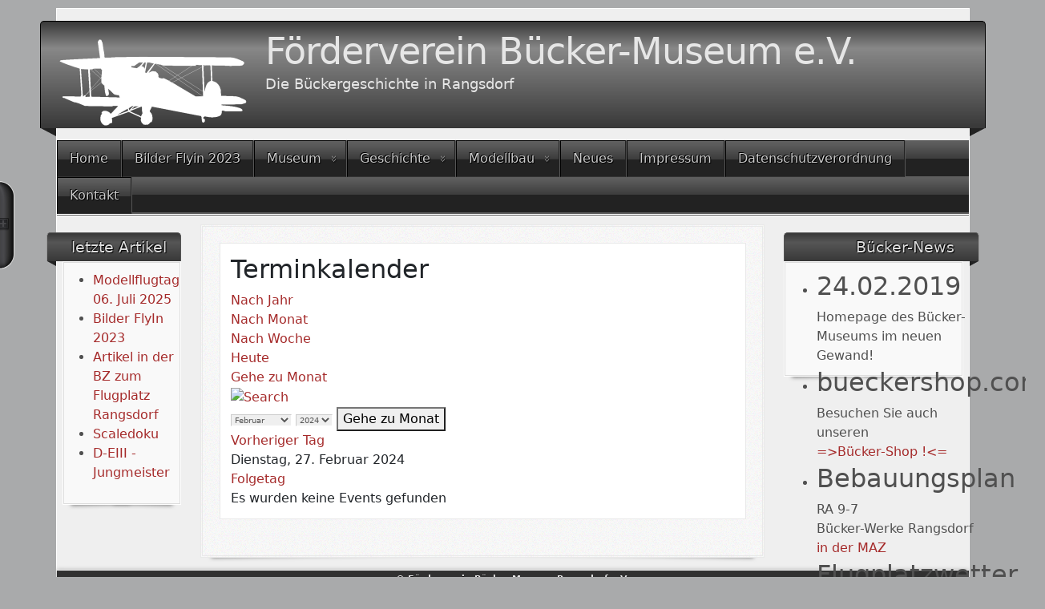

--- FILE ---
content_type: text/html; charset=utf-8
request_url: https://buecker-museum.de/index.php/kalender/Events%20nach%20Tag/2024/2/27/-
body_size: 8939
content:
<!DOCTYPE html>
<html lang="de-de" dir="ltr">
	<head>
		<meta name="viewport" content="width=device-width, initial-scale=1">
		<meta charset="utf-8">
	<meta name="robots" content="noindex,nofollow">
	<meta name="description" content="My site">
	<meta name="generator" content="Joomla! - Open Source Content Management">
	<title>Bückertermine</title>
	<link href="https://www.buecker-museum.de/index.php?option=com_jevents&amp;task=modlatest.rss&amp;format=feed&amp;type=rss&amp;Itemid=134&amp;modid=0" rel="alternate" type="application/rss+xml" title="RSS 2.0">
	<link href="https://www.buecker-museum.de/index.php?option=com_jevents&amp;task=modlatest.rss&amp;format=feed&amp;type=atom&amp;Itemid=134&amp;modid=0" rel="alternate" type="application/atom+xml" title="Atom 1.0">
	<link href="/media/system/images/joomla-favicon.svg" rel="icon" type="image/svg+xml">
	<link href="/media/system/images/favicon.ico" rel="alternate icon" type="image/vnd.microsoft.icon">
	<link href="/media/system/images/joomla-favicon-pinned.svg" rel="mask-icon" color="#000">

		<link href="/media/vendor/bootstrap/css/bootstrap.min.css?5.3.2" rel="stylesheet" />
	<link href="/media/system/css/joomla-fontawesome.min.css?34c72e8f7fe05534157e3bb8ab851306" rel="stylesheet" />
	<link href="/media/templates/site/allrounder/css/template.css?34c72e8f7fe05534157e3bb8ab851306" rel="stylesheet" />
	<link href="/media/vendor/joomla-custom-elements/css/joomla-alert.min.css?0.2.0" rel="stylesheet" />
	<link href="/media/com_jevents/lib_jevmodal/css/jevmodal.css" rel="stylesheet" />
	<link href="/components/com_jevents/assets/css/eventsadmin.css?v=3.6.90" rel="stylesheet" />
	<link href="/components/com_jevents/views/flat/assets/css/events_css.css?v=3.6.90" rel="stylesheet" />
	<link href="/components/com_jevents/assets/css/jevcustom.css?v=3.6.90" rel="stylesheet" />
	<link href="/components/com_jevents/views/flat/assets/css/modstyle.css?v=3.6.90" rel="stylesheet" />
	<link href="/modules/mod_jtinyslideshow/assets/styles/jtinyslideshow.css" rel="stylesheet" />
	<style>:root {
  --bs-body-bg: rgb(169, 170, 171);
  --bs-body-bg-rgb: 169, 170, 171;
  --bs-body-color: rgb(33, 37, 41);
  --bs-body-color-rgb: 33, 37, 41;
  --bs-body-font-size: 1rem;
  --bs-body-line-height: 1.5;
  ;
  --allrounder-link-color: #a52a2a;
  --allrounder-logo-color: #e6e6e6;
  --allrounder-slogan-color: #e6e6e6;
  --allrounder-wrapper-bg-color: rgba(239, 239, 239, 1);
  --allrounder-wrapper-bg-opacity: 1;
  --allrounder-wrapper-border-color: #ffffff;
  --allrounder-header-bg-color: #383838;
  --allrounder-header-bg-color-light: #888888;
  --allrounder-header-border-color: #000000;
  --allrounder-header-ribbon-color: #222222;
  --allrounder-subhead-bg-color: #f9f9f9;
  --allrounder-subhead-bg-color-dark: #d4d4d4;
  --allrounder-subhead-border-color: #ffffff;
  --allrounder-subhead-font-color: #555555;
  --allrounder-content-bg-color: #f9f9f9;
  --allrounder-content-border-color: #e9e9e9;
  --allrounder-article-bg-color: #ffffff;
  --allrounder-article-border-color: #e9e9e9;
  --allrounder-article-font-color: #484848;
  --allrounder-left-sidebar-width: 15%;
  --allrounder-right-sidebar-width: 15%;
  --allrounder-margin-top: 10px;
  --allrounder-margin-bottom: 5px;
  --allrounder-padding-top: 15px;
  --allrounder-padding-bottom: 10px;
  --allrounder-subfoot-bg-color: #313131;
  --allrounder-subfoot-font-color: #e9e9e9;
  --allrounder-subfoot-border-top-color: #ffffff;
  --allrounder-subfoot-border-bottom-color: #222222;
  --allrounder-footer-bg-color: #222222;
  --allrounder-footer-bg-color-light: #7b7b7b;
  --allrounder-footer-font-color: #e9e9e9;
  --allrounder-footer-border-color: #444444;
  --allrounder-footer-ribbon-color: #222222;
  --allrounder-footer-gotop-color: #ffffff;
  --allrounder-sidebar-module-title-bg-color: #383838;
  --allrounder-sidebar-module-title-bg-color-light: #565656;
  --allrounder-sidebar-module-title-border-color-top: #555555;
  --allrounder-sidebar-module-title-border-color-inner: #555555;
  --allrounder-sidebar-module-title-border-color-outer: #999999;
  --allrounder-sidebar-module-title-font-color: #dddddd;
  --allrounder-sidebar-module-title-ribbon-color: #222222;
  --allrounder-sidebar-module-content-bg-color: #f9f9f9;
  --allrounder-sidebar-module-content-border-color-inner: #dddddd;
  --allrounder-sidebar-module-content-border-color-outer: #ffffff;
  --allrounder-sidebar-module-content-font-color: #505050;
  --allrounder-module-font-color: #505050;
  --allrounder-module-bg-color: #ffffff;
  --allrounder-module-border-color: #dddddd;
  --allrounder-module-title-bg-color: #efefef;
  --allrounder-module-title-bg-color-light: #f2f2f2;
  --allrounder-module-title-border-color: #dddddd;
  --allrounder-menu-font-color: #333333;
  --allrounder-menu-border-bottom-color: #cccccc;
  --allrounder-menu-font-hover-color: #000000;
  --allrounder-menu-font-current-color: #000000;
  --allrounder-menu-font-submenu-color: #000000;
  --allrounder-input-font-color: #555555;
  --allrounder-input-bg-color: #efefef;
  --allrounder-input-font-hover-color: #555555;
  --allrounder-input-bg-hover-color: #f9f9f9;
  --allrounder-input-border-left-color: #cccccc;
  --allrounder-input-border-top-color: #cccccc;
  --allrounder-input-border-right-color: #ffffff;
  --allrounder-input-border-bottom-color: #ffffff;
  --allrounder-button-font-color: #555555;
  --allrounder-button-bg-color: #efefef;
  --allrounder-button-bg-color-light: #f4f4f4;
  --allrounder-button-font-hover-color: #000000;
  --allrounder-button-bg-hover-color: #ffffff;
  --allrounder-button-bg-hover-color-light: #ffffff;
  --allrounder-button-border-left-color: #cccccc;
  --allrounder-button-border-top-color: #cccccc;
  --allrounder-button-border-right-color: #ffffff;
  --allrounder-button-border-bottom-color: #ffffff;
  --allrounder-tooltip-font-color: #e9e9e9;
  --allrounder-tooltip-bg-color: #f2f3f5;
  --allrounder-tooltip-border-color: #a6a7ab;
  --allrounder-dropdown-bg-image: url(../images/menu/dropdown-aero.png);
  --allrounder-dropdown-bg-image-parent: url(../images/menu/menu-parent-aero.png);
  --allrounder-dropdown-bg-image-parent-hover: url(../images/menu/menu-parent-hover-aero.png);
  --allrounder-dropdown-bg-color: #222222;
  --allrounder-dropdown-border-top-color: #ffffff;
  --allrounder-dropdown-border-bottom-color: #ffffff;
  --allrounder-dropdown-li-border-right-color: #555555;
  --allrounder-dropdown-li-a-border-left-color: #000000;
  --allrounder-dropdown-li-a-border-top-color: #000000;
  --allrounder-dropdown-li-a-border-right-color: #222222;
  --allrounder-dropdown-li-a-border-bottom-color: #333333;
  --allrounder-dropdown-li-a-font-color: #cccccc;
  --allrounder-dropdown-li-a-bg-color: #222222;
  --allrounder-dropdown-li-a-font-hover-color: #ffffff;
  --allrounder-dropdown-li-a-font-hover-color: #ffffff;
  --allrounder-dropdown-l2-ul-bg-color: #222222;
  --allrounder-dropdown-l2-ul-border-color: #000000;
  --allrounder-dropdown-l2-ul-li-a-border-left-color: #333333;
  --allrounder-dropdown-l2-ul-li-a-border-top-color: #000000;
  --allrounder-dropdown-l2-ul-li-a-border-right-color: #333333;
  --allrounder-dropdown-l2-ul-li-a-border-bottom-color: #333333;
  --allrounder-dropdown-l2-ul-li-a-font-color: #999999;
  --allrounder-dropdown-l2-ul-li-a-font-hover-color: #ffffff;
  --allrounder-dropdown-l2-ul-li-a-bg-color: #171717;
  --allrounder-dropdown-l2-ul-li-a-bg-hover-color: #212121;
}
body {
  background-image: url(//media/templates/site/allrounder/images/background.png);
  background-repeat: no-repeat;
}</style>
	<style>#jtinyslideshow {width:190px; height:120px;}
#jtinyslides {width:190px; height:120px;}
#jtinyslides li {width:190px; height:120px;}
li#jtinycontent {width:154px; height:90px;}
.jtinysliderbutton {padding-top:40px;}
#jtinywrapper {height:120px;}
.jtinypagination {top: -50px; display: none;}
#jtinywrapper {width:220px; max-width: 100%;}
</style>

		<script type="application/json" class="joomla-script-options new">{"bootstrap.popover":{".hasjevtip":{"animation":true,"container":"#jevents_body","delay":1,"html":true,"placement":"top","template":"<div class=\"popover\" role=\"tooltip\"><div class=\"popover-arrow\"><\/div><h3 class=\"popover-header\"><\/h3><div class=\"popover-body\"><\/div><\/div>","trigger":"hover","offset":[0,10],"boundary":"scrollParent"}},"joomla.jtext":{"ERROR":"Fehler","MESSAGE":"Nachricht","NOTICE":"Hinweis","WARNING":"Warnung","JCLOSE":"Schlie\u00dfen","JOK":"OK","JOPEN":"\u00d6ffnen"},"system.paths":{"root":"","rootFull":"https:\/\/www.buecker-museum.de\/","base":"","baseFull":"https:\/\/www.buecker-museum.de\/"},"csrf.token":"5ff5349ade7c185fd85b0c7b44cac4fd"}</script>
	<script src="/media/system/js/core.min.js?ee06c8994b37d13d4ad21c573bbffeeb9465c0e2"></script>
	<script src="/media/vendor/bootstrap/js/bootstrap-es5.min.js?5.3.2" nomodule defer></script>
	<script src="/media/system/js/messages-es5.min.js?c29829fd2432533d05b15b771f86c6637708bd9d" nomodule defer></script>
	<script src="/media/vendor/jquery/js/jquery.min.js?3.7.1"></script>
	<script src="/media/legacy/js/jquery-noconflict.min.js?647005fc12b79b3ca2bb30c059899d5994e3e34d"></script>
	<script src="/media/vendor/bootstrap/js/modal.min.js?5.3.2" type="module"></script>
	<script src="/media/vendor/bootstrap/js/popover.min.js?5.3.2" type="module"></script>
	<script src="/media/templates/site/allrounder/js/template.js?34c72e8f7fe05534157e3bb8ab851306" defer></script>
	<script src="/media/vendor/bootstrap/js/collapse.min.js?5.3.2" type="module"></script>
	<script src="/media/mod_menu/js/menu-es5.min.js?34c72e8f7fe05534157e3bb8ab851306" nomodule defer></script>
	<script src="/media/system/js/messages.min.js?7f7aa28ac8e8d42145850e8b45b3bc82ff9a6411" type="module"></script>
	<script src="/components/com_jevents/assets/js/jQnc.min.js?v=3.6.90"></script>
	<script src="/media/com_jevents/lib_jevmodal/js/jevmodal.min.js"></script>
	<script src="/components/com_jevents/assets/js/view_detailJQ.min.js?v=3.6.90"></script>
	<script src="/modules/mod_jevents_cal/tmpl/default/assets/js/calnav.min.js?v=3.6.90"></script>
	<script src="/modules/mod_jtinyslideshow/assets/scripts/jtinyfader.js"></script>
	<script>document.addEventListener('DOMContentLoaded', function() {
   // bootstrap may not be available if this module is loaded remotely
    if (typeof bootstrap === 'undefined') return;
   var elements = document.querySelectorAll(".hasjevtip");
   elements.forEach(function(myPopoverTrigger)
   {
        myPopoverTrigger.addEventListener('inserted.bs.popover', function () {
            var title = myPopoverTrigger.getAttribute('data-bs-original-title') || false;
            const popover = bootstrap.Popover.getInstance(myPopoverTrigger);
            if (popover && popover.tip) 
            {
                var header = popover.tip.querySelector('.popover-header');
                var body = popover.tip.querySelector('.popover-body');
                var popoverContent = "";
                if (title)
                {
                    popoverContent += title;
                }
                var content = myPopoverTrigger.getAttribute('data-bs-original-content') || false;
                if (content)
                {
                    popoverContent += content;
                }

                if (header) {
                    header.outerHTML = popoverContent;
                }
                else if (body) {
                    body.outerHTML = popoverContent;
                }

                if (popover.tip.querySelector('.jev-click-to-open a') && 'ontouchstart' in document.documentElement)
                {
                    popover.tip.addEventListener('touchstart', function() {
                       document.location = popover.tip.querySelector('.jev-click-to-open a').href;
                    });
                }
            }
        });

        var title = myPopoverTrigger.getAttribute('data-bs-original-title') || false;
        const popover = bootstrap.Popover.getInstance(myPopoverTrigger);
        if (popover && (popover.tip || title)) 
        {
            if ('ontouchstart' in document.documentElement) {        
                myPopoverTrigger.addEventListener('click', preventPopoverTriggerClick);
            }
        }
   });
});
function preventPopoverTriggerClick(event)
{
    event.preventDefault();
}
</script>
	<script>function setupSpecificNavigation()
{
	setupMiniCalTouchInteractions("#flatcal_minical", false);
}</script>
	<script>jQuery(document).ready(function() {
                    updateContentInner();
                    setInterval(updateContentInner,5000); 
                });
                
                function updateContentInner() {
                    var jTinyContentInner = (jQuery("#jtinywrapper").width()) - 0;
                    jQuery("#jtinyslideshow").width(jTinyContentInner);
                    jQuery(".jtinycontentinner").width(jTinyContentInner);jQuery("#jtinyslides li").width(jTinyContentInner);}</script>
	<!--[if lte IE 6]>
<link rel="stylesheet" href="https://www.buecker-museum.de/components/com_jevents/views/flat/assets/css/ie6.css" />
<![endif]-->

			</head>
	<body>
		<div id="wrapper" class="container-md has-ribbons">
									<div id="header_container">
									<div id="header">
																		<div id="logo">
																						<a class="medialogo" href="/index.php"><img alt="Logo"
																		   src="/images/buecker/131_w_20_10.png#joomlaImage://local-images/buecker/131_w_20_10.png?width=239&amp;height=113"/></a>
																						<a class="logo"
								   href="/index.php">Förderverein Bücker-Museum e.V.</a>
																						<div class="slogan">Die Bückergeschichte in Rangsdorf</div>
													</div>
												<span class="ribbon left">&nbsp;</span>
						<span class="ribbon right">&nbsp;</span>
					</div>
																	<div id="topmenu">
						
<nav class="navbar navbar-expand-md" aria-label="Main Menu">
    <button class="navbar-toggler navbar-toggler-right" type="button" data-bs-toggle="collapse" data-bs-target="#navbar1" aria-controls="navbar1" aria-expanded="false" aria-label="Navigation umschalten">
        <span class="icon-menu" aria-hidden="true"></span>
    </button>
    <div class="collapse navbar-collapse" id="navbar1">
        <ul class="mod-menu mod-list nav  nav-pills">
<li class="nav-item item-101 default"><a href="/index.php" >Home</a></li><li class="nav-item item-492"><a href="/index.php/flyin2023" >Bilder Flyin 2023</a></li><li class="nav-item item-109 deeper parent"><a href="/index.php/museum" >Museum</a><ul class="mod-menu__sub list-unstyled small"><li class="nav-item item-119"><a href="/index.php/museum/verein" >Verein</a></li><li class="nav-item item-150"><a href="/index.php/museum/historische-dokumente" >Historische Dokumente</a></li></ul></li><li class="nav-item item-111 deeper parent"><a href="/index.php/geschichte" >Geschichte</a><ul class="mod-menu__sub list-unstyled small"><li class="nav-item item-121"><a href="/index.php/geschichte/reichssportflughafen" >Reichssportflughafen</a></li><li class="nav-item item-122"><a href="/index.php/geschichte/ruehmann-und-andere" >Rühmann und andere</a></li><li class="nav-item item-123 deeper parent"><a href="/index.php/geschichte/bueckers-flugzeuge" >Bückers Flugzeuge</a><ul class="mod-menu__sub list-unstyled small"><li class="nav-item item-139 deeper parent"><a href="/index.php/geschichte/bueckers-flugzeuge/bue-131" >BÜ 131 Jungmann</a><ul class="mod-menu__sub list-unstyled small"><li class="nav-item item-145"><a href="/index.php/geschichte/bueckers-flugzeuge/bue-131/bue-131-bilder" >BÜ 131 Bilder</a></li></ul></li><li class="nav-item item-140 deeper parent"><a href="/index.php/geschichte/bueckers-flugzeuge/bue-133" >BÜ 133 Jungmeister</a><ul class="mod-menu__sub list-unstyled small"><li class="nav-item item-146"><a href="/index.php/geschichte/bueckers-flugzeuge/bue-133/bue-133-bilder" >BÜ 133 Bilder</a></li></ul></li><li class="nav-item item-141 deeper parent"><a href="/index.php/geschichte/bueckers-flugzeuge/bue-134" >BÜ 134 Prototyp</a><ul class="mod-menu__sub list-unstyled small"><li class="nav-item item-151"><a href="/index.php/geschichte/bueckers-flugzeuge/bue-134/bue-134-bilder" >BÜ 134 Bilder</a></li></ul></li><li class="nav-item item-142 deeper parent"><a href="/index.php/geschichte/bueckers-flugzeuge/bue-180" >BÜ 180 Student</a><ul class="mod-menu__sub list-unstyled small"><li class="nav-item item-152"><a href="/index.php/geschichte/bueckers-flugzeuge/bue-180/bue-180-bilder" >Bü 180 Bilder</a></li></ul></li><li class="nav-item item-143"><a href="/index.php/geschichte/bueckers-flugzeuge/bue-181" >BÜ 181 Bestmann</a></li><li class="nav-item item-144"><a href="/index.php/geschichte/bueckers-flugzeuge/bue-182" >BÜ 182 Kornett</a></li><li class="nav-item item-153"><a href="/index.php/geschichte/bueckers-flugzeuge/originale" >Originale</a></li></ul></li><li class="nav-item item-124"><a href="/index.php/geschichte/rangsdorf-moskau" >Rangsdorf - Moskau</a></li><li class="nav-item item-125"><a href="/index.php/geschichte/kriegsproduktion" >Kriegsproduktion</a></li><li class="nav-item item-137"><a href="/index.php/geschichte/sowjetluftwaffe-bis-1994" >Sowjetluftwaffe bis 1994</a></li><li class="nav-item item-138"><a href="/index.php/geschichte/c-c-buecker" >C.C. Bücker</a></li><li class="nav-item item-147"><a href="/index.php/geschichte/bueckerwerk" >Bückerwerk</a></li></ul></li><li class="nav-item item-110 deeper parent"><a href="/index.php/modellbau" >Modellbau</a><ul class="mod-menu__sub list-unstyled small"><li class="nav-item item-132"><a href="/index.php/modellbau/modellflugplatz" >Modellflugplatz</a></li><li class="nav-item item-154"><a href="/index.php/modellbau/scaledoku" >Scaledoku</a></li></ul></li><li class="nav-item item-112"><a href="/index.php/neues" >Neues</a></li><li class="nav-item item-115"><a href="/index.php/impressum" >Impressum</a></li><li class="nav-item item-118"><a href="/index.php/datenschutzverordnung" >Datenschutzverordnung</a></li><li class="nav-item item-116"><a href="/index.php/kontakt" >Kontakt</a></li></ul>
    </div>
</nav>

					</div>
											</div>
						<div id="foot_container">
																	<div id="subfoot">
													<div class="copytext">&copy; Förderverein Bücker-Museum Rangsdorf e.V.</div>
											</div>
								<div class="clearfix"></div>
				<div id="footer">
					<div class="footer-inner">
						<span class="ribbon left">&nbsp;</span>
						<span class="ribbon right">&nbsp;</span>
						<div id="scroll_up">
							<a href="#" id="gotop" title="Scrolle zum Anfang">
								&uarr;&uarr;&uarr;							</a>
						</div>
							<div id="footermodules">
					<div id="footermodule2" class="row">
				<div class="moduletable ">
            <h3 >Förderverein Bücker-Museum Rangsdorf e.V.</h3>        
<div id="mod-custom105" class="mod-custom custom">
    <p><span style="color: #999999;"><a href="/index.php/impressum">Impressum</a></span></p>
<p><span style="color: #999999;"><a href="/index.php/datenschutzverordnung">Datenschutzverordnung</a></span></p></div>
</div>

			</div>
			</div>
					</div>
					<div class="footer-bottom">
													<span id="date">Dienstag, 20. Januar 2026</span>
											</div>
				</div>
				<div class="clearfix"></div>
			</div>
			<div id="container">
												<div class="row">
											<div id="leftcol" class="order-md-1 order-1">
							<div class="sidebar-left allroundersidebarchrome shadowed">
			<h3 class="moduleh3-sidebar">
			letzte Artikel			<span class="ribbon">&nbsp;</span>
		</h3>
		<div class="module">
		<div class="module-inner">
			<ul class="mod-articleslatest latestnews mod-list">
    <li itemscope itemtype="https://schema.org/Article">
        <a href="/index.php/neues/51-modellflugtag-2025" itemprop="url">
            <span itemprop="name">
                Modellflugtag 06. Juli 2025            </span>
        </a>
    </li>
    <li itemscope itemtype="https://schema.org/Article">
        <a href="/index.php/flyin2023" itemprop="url">
            <span itemprop="name">
                Bilder FlyIn 2023            </span>
        </a>
    </li>
    <li itemscope itemtype="https://schema.org/Article">
        <a href="/index.php/neues/44-artikel-in-der-bz-zum-flugplatz-rangsdorf" itemprop="url">
            <span itemprop="name">
                Artikel in der BZ zum Flugplatz Rangsdorf            </span>
        </a>
    </li>
    <li itemscope itemtype="https://schema.org/Article">
        <a href="/index.php/modellbau/scaledoku" itemprop="url">
            <span itemprop="name">
                Scaledoku            </span>
        </a>
    </li>
    <li itemscope itemtype="https://schema.org/Article">
        <a href="/index.php?view=article&amp;id=41:d-eiii&amp;catid=9" itemprop="url">
            <span itemprop="name">
                D-EIII - Jungmeister            </span>
        </a>
    </li>
</ul>
		</div>
	</div>
</div>

						</div>
																<div id="rightcol" class="order-md-5 order-5">
							<address class="sidebar-right allroundersidebarchrome shadowed" aria-labelledby="mod-106">
			<h2 class="moduleh3-sidebar" id="mod-106">
			Bücker-News			<span class="ribbon">&nbsp;</span>
		</h2>
		<div class="module">
		<div class="module-inner">
			<!-- J!TinySlideshow Joomla! 3 - Kubik-Rubik Joomla! Extensions -->    <div id="jtinywrapper">
        <div id="jtinywrapperinner">
                        <div id="jtinyslideshow">
                <ul id="jtinyslides">
                                                                        <li class="jtinycontent">
                                <div class="jtinycontentinner">
                                    <h2>24.02.2019</h2>
                                    <p>Homepage des Bücker-  <br />
Museums im neuen <br />
Gewand!<br />
</p>
                                </div>
                            </li>
                                                                                                <li class="jtinycontent">
                                <div class="jtinycontentinner">
                                    <h2>bueckershop.com</h2>
                                    <p>    Besuchen Sie auch unseren <br />
    <a  href="https://www.bueckershop.com">=>Bücker-Shop !<= </a> <br />
</p>
                                </div>
                            </li>
                                                                                                <li class="jtinycontent">
                                <div class="jtinycontentinner">
                                    <h2>Bebauungsplan</h2>
                                    <p>RA 9-7 <br />
Bücker-Werke Rangsdorf<br />
<a href="https://www.maz-online.de/Lokales/Teltow-Flaeming/Rangsdorf/Gemeinde-beschliesst-Bebauungsplan-fuer-Buecker-Gelaende-aufzustellen" Link zum Artikel<br />
in der MAZ</a></p>
                                </div>
                            </li>
                                                                                                <li class="jtinycontent">
                                <div class="jtinycontentinner">
                                    <h2>Flugplatzwetter</h2>
                                    <p><a href="https://www.windy.com/52.276/13.423?iconD2,52.273,13.423,15,i:temp,m:e6iagxx">windy.com</a></p>
                                </div>
                            </li>
                                                                                                <li class="jtinycontent">
                                <div class="jtinycontentinner">
                                    <h2>Bilder FlyIn 2023</h2>
                                    <p>Die Fotos vom FlyIn sind online !<br />
<a  href="https://www.buecker-museum.de/index.php/flyin2023">=>zu den Bilder!<= </a> </p>
                                </div>
                            </li>
                                                                                                <li class="jtinycontent">
                                <div class="jtinycontentinner">
                                    <h2>06. Juli 2025</h2>
                                    <p>Modellflugtag<br />
650 Jahre Rangsdorf<br />
<a  href="https://www.buecker-museum.de/index.php/neues/51-modellflugtag-2025">=>Flyer<=</a></p>
                                </div>
                            </li>
                                                                                                <li class="jtinycontent">
                                <div class="jtinycontentinner">
                                    <h2>Modellflugtag</h2>
                                    <p>04.07.-06.07.2025<br />
Nachtfluggenehmigung<br />
bis 23:59 Uhr</p>
                                </div>
                            </li>
                                                            </ul>
            </div>
                    </div>
        <ul id="jtinypagination" class="jtinypagination">
                                        <li onclick="jtinyslideshow.pos(0)">1</li>
                                            <li onclick="jtinyslideshow.pos(1)">2</li>
                                            <li onclick="jtinyslideshow.pos(2)">3</li>
                                            <li onclick="jtinyslideshow.pos(3)">4</li>
                                            <li onclick="jtinyslideshow.pos(4)">5</li>
                                            <li onclick="jtinyslideshow.pos(5)">6</li>
                                            <li onclick="jtinyslideshow.pos(6)">7</li>
                                    </ul>
    </div>
<script type="text/javascript">
                    var jtinyslideshow = new TINY.fader.fade("jtinyslideshow", {
                        id: "jtinyslides",
                        auto: 5,
                        resume: 1,
                        navid: "jtinypagination",
                        activeclass: "jtinycurrent",
                        visible: 1,
                        position: 0,
                    });
                </script>		</div>
	</div>
</address>

						</div>
										<div id="content" class="col order-3">
												<div id="maincontent" class="row shadowed">
							<div id="system-message-container" aria-live="polite"></div>

								<!-- Event Calendar and Lists Powered by JEvents //-->
		<div id="jevents">
	<div class="contentpaneopen jeventpage     jevbootstrap" id="jevents_header">
							<h2 class="contentheading">Terminkalender</h2>
				</div>
	<div class="jev_clear"></div>
	<div class="contentpaneopen  jeventpage   jevbootstrap" id="jevents_body">
	<div class='jev_pretoolbar'></div>				<div class="new-navigation">
			<div class="nav-items">
									<div id="nav-year" >
						<a href="/index.php/kalender/Events%20nach%20Jahr/2024/-"
						   title="Nach Jahr">
							Nach Jahr</a>
					</div>
													<div id="nav-month">
						<a href="/index.php/kalender/Monatskalender/2024/2/-"
						   title="Nach Monat">                            Nach Monat</a>
					</div>
													<div id="nav-week">
						<a href="/index.php/kalender/Events%20nach%20Woche/2024/02/26/-"
						   title="Nach Woche">
							Nach Woche</a>
					</div>
													<div id="nav-today" class="active">
						<a href="/index.php/kalender/Events%20nach%20Tag/2026/1/20/-"
						   title="Heute">
							Heute</a>
					</div>
															<div id="nav-jumpto">
			<a href="#"
			   onclick="if (jevjq('#jumpto').hasClass('jev_none')) {jevjq('#jumpto').removeClass('jev_none');} else {jevjq('#jumpto').addClass('jev_none')}return false;"
			   title="Gehe zu Monat">
				Gehe zu Monat			</a>
		</div>
																						</div>
							<div id="nav-search">
					<a href="/index.php/kalender/search_form/-"
					   title="Suche">
						<img src="https://www.buecker-museum.de/components/com_jevents/views/flat/assets/images/icon-search.gif" alt="Search"/>
					</a>
				</div>
								<div id="jumpto"  class="jev_none">
			<form name="BarNav" action="/index.php/kalender/Events%20nach%20Tag/2024/2/27/-" method="get">
				<input type="hidden" name="option" value="com_jevents" />
				<input type="hidden" name="task" value="month.calendar" />
				<input type="hidden" name="catids" value=""/><select id="month" name="month" style="font-size:10px;">
	<option value="01">Januar</option>
	<option value="02" selected="selected">Februar</option>
	<option value="03">M&auml;rz</option>
	<option value="04">April</option>
	<option value="05">Mai</option>
	<option value="06">Juni</option>
	<option value="07">Juli</option>
	<option value="08">August</option>
	<option value="09">September</option>
	<option value="10">Oktober</option>
	<option value="11">November</option>
	<option value="12">Dezember</option>
</select>
<select id="year" name="year" style="font-size:10px;">
	<option value="2024" selected="selected">2024</option>
	<option value="2025">2025</option>
	<option value="2026">2026</option>
	<option value="2027">2027</option>
	<option value="2028">2028</option>
	<option value="2029">2029</option>
	<option value="2030">2030</option>
	<option value="2031">2031</option>
</select>
				<button onclick="submit(this.form)">Gehe zu Monat</button>
				<input type="hidden" name="Itemid" value="134" />
			</form>
		</div>
		

		</div>
		
<div class="jev_toprow">
	<!-- <div class="jev_header">
		  <h2 class="gsl-h2">Tagesansicht</h2>
		  <div class="today" >Dienstag, 27. Februar 2024</div>
		</div> -->
	<div class="jev_header2">
		<div class="previousmonth">
			<a href='/index.php/kalender/Events%20nach%20Tag/2024/2/26/-' title='Vorheriger Tag' >Vorheriger Tag</a>		</div>
		<div class="currentmonth">
			Dienstag, 27. Februar 2024		</div>
		<div class="nextmonth">
			<a href='/index.php/kalender/Events%20nach%20Tag/2024/2/28/-' title='Folgetag' >Folgetag</a>		</div>

	</div>
</div>
<div id='jev_maincal' class='jev_listview'>
	<div class="jev_listrow">

		<div class="list_no_e">
Es wurden keine Events gefunden</div>
	</div>
	<div class="jev_clear"></div>
</div>
	</div>
	</div>
	
						</div>
											</div>
				</div>
							</div>
		</div>
		
	</body>
		<div id="sidepanel-outer">
		<div id="sidepanel">
			<div class="sidepanel allrounderchrome ">
	<div class="module-content shadowed">
		<div class="chrome-border">
			<div class="module-inner">
								<div style="margin:0px;padding:0px;border-width:0px;"><span id='testspan98' style='display:none'></span>

<div id="flatcal_minical">
	<table width="165px" cellspacing="1" cellpadding="0" border="0" align="center" class="flatcal_main_t">
		<tr>
			<td style="vertical-align: top;">

				<table style="width:100%;" cellspacing="0" cellpadding="2" border="0" class="flatcal_navbar">
					<tr>
						<td class="link_prev">
							<img border="0" title="Vorheriger Monat" alt="Letzter Monat" class="mod_events_link" src="/components/com_jevents/views/flat/assets/images/mini_arrowleft.gif" onmousedown="callNavigation('https://www.buecker-museum.de/index.php?option=com_jevents&amp;task=modcal.ajax&amp;day=1&amp;month=1&amp;year=2024&amp;modid=98&amp;tmpl=component');" ontouchstart="callNavigation('https://www.buecker-museum.de/index.php?option=com_jevents&amp;task=modcal.ajax&amp;day=1&amp;month=1&amp;year=2024&amp;modid=98&amp;tmpl=component');" />
                		</td>
		                <td class="flatcal_month_label">
							<a href="/index.php/kalender/Monatskalender/2024/2/-" style = "text-decoration:none;color:inherit;">Februar 2024</a>
		                </td>
						<td class="link_next">
		                    <img border="0" title="Nächster Monat" alt="Nächster Monat" class="mod_events_link" src="/components/com_jevents/views/flat/assets/images/mini_arrowright.gif" onmousedown="callNavigation('https://www.buecker-museum.de/index.php?option=com_jevents&amp;task=modcal.ajax&amp;day=1&amp;month=3&amp;year=2024&amp;modid=98&amp;tmpl=component');"  ontouchstart="callNavigation('https://www.buecker-museum.de/index.php?option=com_jevents&amp;task=modcal.ajax&amp;day=1&amp;month=3&amp;year=2024&amp;modid=98&amp;tmpl=component');" />
                		</td>
					</tr>
				</table><table style="width:100%; " class="flatcal_weekdays"><tr>
<td  class='flatcal_weekdays'>Mo</td>
<td  class='flatcal_weekdays'>Di</td>
<td  class='flatcal_weekdays'>Mi</td>
<td  class='flatcal_weekdays'>Do</td>
<td  class='flatcal_weekdays'>Fr</td>
<td  class='flatcal_weekdays'><span class="saturday">Sa</span></td>
<td  class='flatcal_weekdays'><span class="sunday">So</span></td>
</tr>
<tr style='height:auto;'>
<td class='flatcal_othermonth'/>
<td class='flatcal_othermonth'/>
<td class='flatcal_othermonth'/>
<td class='flatcal_daycell'>
<a href="/index.php/kalender/Events%20nach%20Tag/2024/2/1/-" class = "flatcal_daylink" title = "Zum Kalender - Aktueller Tag">1</a></td>
<td class='flatcal_daycell'>
<a href="/index.php/kalender/Events%20nach%20Tag/2024/2/2/-" class = "flatcal_daylink" title = "Zum Kalender - Aktueller Tag">2</a></td>
<td class='flatcal_daycell'>
<a href="/index.php/kalender/Events%20nach%20Tag/2024/2/3/-" class = "flatcal_daylink" title = "Zum Kalender - Aktueller Tag">3</a></td>
<td class='flatcal_sundaycell'>
<a href="/index.php/kalender/Events%20nach%20Tag/2024/2/4/-" class = "flatcal_sundaylink" title = "Zum Kalender - Aktueller Tag">4</a></td>
</tr>
<tr style='height:auto;'>
<td class='flatcal_daycell'>
<a href="/index.php/kalender/Events%20nach%20Tag/2024/2/5/-" class = "flatcal_daylink" title = "Zum Kalender - Aktueller Tag">5</a></td>
<td class='flatcal_daycell'>
<a href="/index.php/kalender/Events%20nach%20Tag/2024/2/6/-" class = "flatcal_daylink" title = "Zum Kalender - Aktueller Tag">6</a></td>
<td class='flatcal_daycell'>
<a href="/index.php/kalender/Events%20nach%20Tag/2024/2/7/-" class = "flatcal_daylink" title = "Zum Kalender - Aktueller Tag">7</a></td>
<td class='flatcal_daycell'>
<a href="/index.php/kalender/Events%20nach%20Tag/2024/2/8/-" class = "flatcal_daylink" title = "Zum Kalender - Aktueller Tag">8</a></td>
<td class='flatcal_daycell'>
<a href="/index.php/kalender/Events%20nach%20Tag/2024/2/9/-" class = "flatcal_daylink" title = "Zum Kalender - Aktueller Tag">9</a></td>
<td class='flatcal_daycell'>
<a href="/index.php/kalender/Events%20nach%20Tag/2024/2/10/-" class = "flatcal_daylink" title = "Zum Kalender - Aktueller Tag">10</a></td>
<td class='flatcal_sundaycell'>
<a href="/index.php/kalender/Events%20nach%20Tag/2024/2/11/-" class = "flatcal_sundaylink" title = "Zum Kalender - Aktueller Tag">11</a></td>
</tr>
<tr style='height:auto;'>
<td class='flatcal_daycell'>
<a href="/index.php/kalender/Events%20nach%20Tag/2024/2/12/-" class = "flatcal_daylink" title = "Zum Kalender - Aktueller Tag">12</a></td>
<td class='flatcal_daycell'>
<a href="/index.php/kalender/Events%20nach%20Tag/2024/2/13/-" class = "flatcal_daylink" title = "Zum Kalender - Aktueller Tag">13</a></td>
<td class='flatcal_daycell'>
<a href="/index.php/kalender/Events%20nach%20Tag/2024/2/14/-" class = "flatcal_daylink" title = "Zum Kalender - Aktueller Tag">14</a></td>
<td class='flatcal_daycell'>
<a href="/index.php/kalender/Events%20nach%20Tag/2024/2/15/-" class = "flatcal_daylink" title = "Zum Kalender - Aktueller Tag">15</a></td>
<td class='flatcal_daycell'>
<a href="/index.php/kalender/Events%20nach%20Tag/2024/2/16/-" class = "flatcal_daylink" title = "Zum Kalender - Aktueller Tag">16</a></td>
<td class='flatcal_daycell'>
<a href="/index.php/kalender/Events%20nach%20Tag/2024/2/17/-" class = "flatcal_daylink" title = "Zum Kalender - Aktueller Tag">17</a></td>
<td class='flatcal_sundaycell'>
<a href="/index.php/kalender/Events%20nach%20Tag/2024/2/18/-" class = "flatcal_sundaylink" title = "Zum Kalender - Aktueller Tag">18</a></td>
</tr>
<tr style='height:auto;'>
<td class='flatcal_daycell'>
<a href="/index.php/kalender/Events%20nach%20Tag/2024/2/19/-" class = "flatcal_daylink" title = "Zum Kalender - Aktueller Tag">19</a></td>
<td class='flatcal_daycell'>
<a href="/index.php/kalender/Events%20nach%20Tag/2024/2/20/-" class = "flatcal_daylink" title = "Zum Kalender - Aktueller Tag">20</a></td>
<td class='flatcal_daycell'>
<a href="/index.php/kalender/Events%20nach%20Tag/2024/2/21/-" class = "flatcal_daylink" title = "Zum Kalender - Aktueller Tag">21</a></td>
<td class='flatcal_daycell'>
<a href="/index.php/kalender/Events%20nach%20Tag/2024/2/22/-" class = "flatcal_daylink" title = "Zum Kalender - Aktueller Tag">22</a></td>
<td class='flatcal_daycell'>
<a href="/index.php/kalender/Events%20nach%20Tag/2024/2/23/-" class = "flatcal_daylink" title = "Zum Kalender - Aktueller Tag">23</a></td>
<td class='flatcal_daycell'>
<a href="/index.php/kalender/Events%20nach%20Tag/2024/2/24/-" class = "flatcal_daylink" title = "Zum Kalender - Aktueller Tag">24</a></td>
<td class='flatcal_sundaycell'>
<a href="/index.php/kalender/Events%20nach%20Tag/2024/2/25/-" class = "flatcal_sundaylink" title = "Zum Kalender - Aktueller Tag">25</a></td>
</tr>
<tr style='height:auto;'>
<td class='flatcal_daycell'>
<a href="/index.php/kalender/Events%20nach%20Tag/2024/2/26/-" class = "flatcal_daylink" title = "Zum Kalender - Aktueller Tag">26</a></td>
<td class='flatcal_daycell'>
<a href="/index.php/kalender/Events%20nach%20Tag/2024/2/27/-" class = "flatcal_daylink" title = "Zum Kalender - Aktueller Tag">27</a></td>
<td class='flatcal_daycell'>
<a href="/index.php/kalender/Events%20nach%20Tag/2024/2/28/-" class = "flatcal_daylink" title = "Zum Kalender - Aktueller Tag">28</a></td>
<td class='flatcal_daycell'>
<a href="/index.php/kalender/Events%20nach%20Tag/2024/2/29/-" class = "flatcal_daylink" title = "Zum Kalender - Aktueller Tag">29</a></td>
<td class='flatcal_othermonth'/>
<td class='flatcal_othermonth'/>
<td class='flatcal_othermonth'/>
</tr>
</table>
</td></tr><tr class='full_cal_link'><td> </td></tr></table></div>
<script style='text/javascript'>xyz=1;linkprevious = 'https://www.buecker-museum.de/index.php?option=com_jevents&amp;task=modcal.ajax&amp;day=1&amp;month=1&amp;year=2024&amp;modid=98&amp;tmpl=component';
linknext = 'https://www.buecker-museum.de/index.php?option=com_jevents&amp;task=modcal.ajax&amp;day=1&amp;month=3&amp;year=2024&amp;modid=98&amp;tmpl=component';
zyx=1;</script></div>			</div>
		</div>
	</div>
</div>

		</div>
		<a href="#" title="Toggle in / out" id="sidepanel-toggle"></a>
	</div>
</html>
